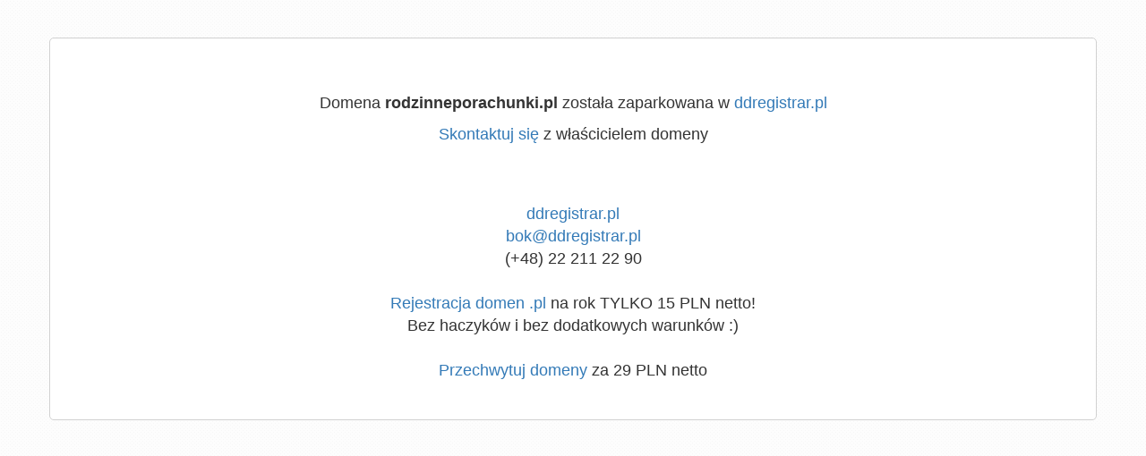

--- FILE ---
content_type: text/html; charset=utf-8
request_url: http://rodzinneporachunki.pl/praktyczne-prezenty-slubne-dla-mlodej-pary/
body_size: 3757
content:
<!doctype html><html lang="pl"><meta charset="utf-8"><title>rodzinneporachunki.pl
</title><meta name="viewport" content="width=device-width,initial-scale=1"><meta name="description" content>
<link rel="icon" href="/static/fav/favicon.ico" type="image/x-icon"><link rel="icon" type="image/png" sizes="32x32" href="/static/fav/favicon-32x32.png"><link rel="icon" type="image/png" sizes="16x16" href="/static/fav/favicon-16x16.png"><link rel="apple-touch-icon" sizes="180x180" href="/static/fav/apple-touch-icon.png"><link rel="icon" type="image/png" sizes="192x192" href="/static/fav/android-chrome-192x192.png"><link rel="icon" type="image/png" sizes="512x512" href="/static/fav/android-chrome-512x512.png"><style type="text/css">body{margin:0}a{background-color:initial}a:active,a:hover{outline:0}@media print{*,:after,:before{color:#000!important;text-shadow:none!important;background:0 0!important;-webkit-box-shadow:none!important;box-shadow:none!important}a,a:visited{text-decoration:underline}a[href]:after{content:" (" attr(href)")"}p{orphans:3;widows:3}}*{-webkit-box-sizing:border-box;-moz-box-sizing:border-box;box-sizing:border-box}:after,:before{-webkit-box-sizing:border-box;-moz-box-sizing:border-box;box-sizing:border-box}body{font-family:helvetica neue,Helvetica,Arial,sans-serif;font-size:14px;line-height:1.42857143;color:#333;background-color:#fff}a{color:#337ab7;text-decoration:none}a:focus,a:hover{color:#23527c;text-decoration:underline}a:focus{outline:5px auto -webkit-focus-ring-color;outline-offset:-2px}p{margin:0 0 10px}.container{padding-right:15px;padding-left:15px;margin-right:auto;margin-left:auto}@media(min-width:768px){.container{width:750px}}@media(min-width:992px){.container{width:970px}}@media(min-width:1200px){.container{width:1170px}}.row{margin-right:-15px;margin-left:-15px}.container:after,.container:before,.row:after,.row:before{display:table;content:" "}.container:after,.row:after{clear:both}body{background-color:#fdfdfd;background-image:url("data:image/svg+xml,%3Csvg xmlns='http://www.w3.org/2000/svg' width='4' height='4' viewBox='0 0 4 4'%3E%3Cpath fill='%23f2f2f2' fill-opacity='0.6' d='M1 3h1v1H1V3zm2-2h1v1H3V1z'%3E%3C/path%3E%3C/svg%3E")}</style><div id="wrap"><div class="container"><div class="row"><div clas="col-md-2 hidden-xs"></div><div clas="col-md-8 col-xs-10" style="text-align:center;padding-top:3em"><div style="border:1px solid #d1d1d1;border-radius:5px;padding:3em;background-color:#fff"><p style="padding-top:1em;font-size:18px">Domena

<span style="font-weight:700">rodzinneporachunki.pl</span>

została zaparkowana w <a href="https://www.ddregistrar.pl/search/rodzinneporachunki.pl/">ddregistrar.pl</a><p style="font-size:18px"><a href="https://www.ddregistrar.pl/search/rodzinneporachunki.pl/">Skontaktuj się</a> z właścicielem domeny<div style="font-size:18px;padding-top:3em"><div><a href="https://ddregistrar.pl">ddregistrar.pl</a></div><a href="mailto:bok@ddregistrar.pl">bok@ddregistrar.pl</a><div>(+48) 22 211 22 90</div>


<div style="font-size:18px;padding-top:25px;">
    <div>
    <a href="https://www.ddregistrar.pl">Rejestracja domen .pl</a> na rok TYLKO 15 PLN netto!<br />
    Bez haczyków i bez dodatkowych warunków :)
    </div>
    <br />
    
    <div>
    <a href="https://www.ddregistrar.pl">Przechwytuj domeny</a> za 29 PLN netto
    </div>
</div>
</div>
</div></div><div clas="col-md-2 hidden-xs"></div></div><div class="row"><div clas="col-md-2"></div><div clas="col-md-8" style="text-align:center;padding-top:4em"></div><div clas="col-md-2"></div></div><div class="row"><div clas="col-md-2"></div><div clas="col-md-8" style="text-align:center;padding-top:4em"></div><div clas="col-md-2"></div></div></div></div></div><div id="footer"></div>